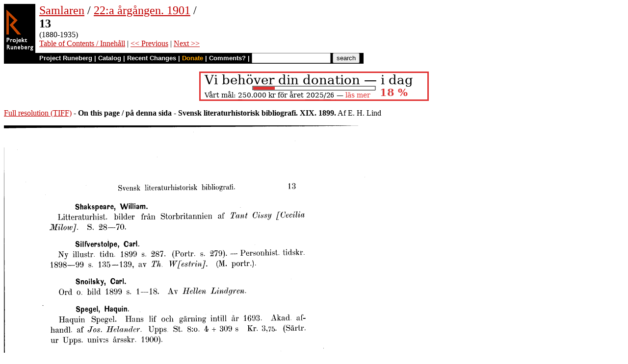

--- FILE ---
content_type: text/html
request_url: https://runeberg.org/samlaren/1901/0131.html
body_size: 3032
content:
<!DOCTYPE HTML PUBLIC "-//W3C//DTD HTML 4.0 Transitional//EN"
  "http://www.w3.org/TR/1998/REC-html40-19980424/loose.dtd">
<html lang="sv"><head><title>13 (Samlaren / 22:a årgången. 1901)</title>
<script type="text/javascript" language="JavaScript"><!--
if (self != top) { top.location = location; }
--></script>
<meta http-equiv="Content-Type" content="text/html; charset=utf-8">
<link rel='shortcut icon' href='/favicon.png'>
<base href="https://runeberg.org/samlaren/1901/">
<!-- Project Runeberg wants to be Lynx friendly -->
<link  rev="made"
      href="mailto:editors@runeberg.org" >
<link rel="image_src"
  href="https://runeberg.org/img/samlaren/1901/0131.5.png" >
<link  rel="toc"
      href="/samlaren/1901/" >
<link  rel="previous"
      href="0130.html" >
<link  rel="next"
      href="0132.html" >
<meta name="keywords"
   content="Nordic, Literature, Swedish, svenska" >
<meta http-equiv="content-language" content="sv">
<!-- Project Runeberg supports some ``Dublin Core'' (DC) metadata -->
<meta name="DC.Language" scheme="ISO639-1"
   content="sv" >
<meta name="DC.Publisher"
   content="Project Runeberg" >
<meta name="DC.Publisher.Address"
   content="editors@runeberg.org" >
<meta name="DC.Relation.IsPartOf" scheme="URL"
   content="/samlaren/1901/" >
<meta name="DC.Relation.IsPartOf"
   content="Samlaren" >
<meta name="DC.Title"
   content="13 (Samlaren / 22:a årgången. 1901)" >
<link rel="StyleSheet" href="/runeberg.css" type="text/css"
  title="Main style-sheet" media="screen, print">
</head>
<body bgcolor="#ffffff"
        alink="#ff8000"
        vlink="#780000"
         link="#c00000"
         text="#000000" >
<form action="/search.pl" method=get 
enctype="application/x-www-form-urlencoded" accept-charset="UTF-8"><table cellpadding=0 cellspacing=0 >
<tr >
<td valign=top rowspan=2 bgcolor=black 
><a href="/"
 ><img src="/img/runeberg.gif"
width=64 height=122 border=0
alt="- Project Runeberg - "
></a></td><td 
>&nbsp;</td><td valign=top align=left height=100
><font size="+2"><a href="/samlaren/"
 >Samlaren</a> / <a href="/samlaren/1901/"
 >22:a årgången. 1901</a> / <br><b>13</b></font>
<br>(1880-1935) 
<br><a href="/samlaren/1901/"
 >Table of Contents / Innehåll</a> | <a href="0130.html"
 >&lt;&lt; Previous</a> | <a href="0132.html"
 >Next &gt;&gt;</a>
</td></tr>
<tr >
<td colspan=2 bgcolor=black style=" font-family: helvetica; text-decoration: none; color: white" 
><small><b>&nbsp;
<a href="/"
 style="font-family: helvetica; text-decoration: none; color: white">Project Runeberg</a>
| <a href="/katalog.html"
 style="font-family: helvetica; text-decoration: none; color: white">Catalog</a>
| <a href="/rc.pl" style="font-family: helvetica; text-decoration: none; color: white" >Recent Changes</a>
| <a href="/admin/sponsors.html"
 title="Your donation keeps us going" style="font-family: helvetica; text-decoration: none; color: orange; ">Donate</a>
| <a href="mailto:editors@runeberg.org?subject=Comments on samlaren/1901/0131.html"
 style="font-family: helvetica; text-decoration: none; color: white">Comments?</a>
| <input type=text value="" name=q size=18 maxlength=256>
<input type=hidden value="samlaren/1901" name=dir >
<input name=btnG type=submit value="search" title="Search with Google or Bing, limited to the current directory (samlaren/1901).
An empty search brings up the author search form.">&nbsp;&nbsp;
</b></small></td></tr></table></form>

<p style="text-align:center"><a href="/admin/sponsors.html" ><img src="/admin/donation.png" width="468" height="60" alt="" border="0" ></a>

<p><a href="/img/samlaren/1901/0131.1.tif" >Full resolution (TIFF)</a>
- <b>On this page / på denna sida</b>
 - <b>Svensk literaturhistorisk bibliografi. XIX. 1899.</b> Af E. H. Lind
<p><img src="/img/samlaren/1901/0131.5.png" alt="scanned image" width="744" height="1147" >
<p align="center"> <a href="0130.html"
 >&lt;&lt;&nbsp;prev.&nbsp;page&nbsp;&lt;&lt;&nbsp;föreg.&nbsp;sida&nbsp;&lt;&lt;</a>&nbsp;&nbsp;&nbsp;&nbsp;  <a href="0132.html"
 >&gt;&gt;&nbsp;nästa&nbsp;sida&nbsp;&gt;&gt;&nbsp;next&nbsp;page&nbsp;&gt;&gt;</a><br clear=all><hr noshade>
<p><i>Below is the <b>raw OCR text</b>
from the above scanned image.
Do you see an error? <a href="/proof.pl?src=samlaren/1901/0131&amp;size=5"
 >Proofread the page now!</a>
<br>Här nedan syns <b>maskintolkade texten</b> från faksimilbilden ovan.
Ser du något fel? <a href="/proof.pl?src=samlaren/1901/0131&amp;size=5"
 >Korrekturläs sidan nu!</a></i>
<p>
<!-- #### -->
<p>This page has <b>never</b> been proofread. / Denna sida har <b>aldrig</b> korrekturlästs.<br><br><!-- mode=normal -->Svensk literaturhistorisk bibliograli.                       13
<br>
<br>Shakspeare, William.
<br>
<br>Litteraturhist, bilder från Storbritannien af Tant Cissy [Cecilia
<br>Milow].    S, 28—70.
<br>
<br>Silfverstolpe, Carl.
<br>
<br>Ny illustr, tidn. 1899 s. 287. (Portr. s. 279). — Personhist. tidskr.
<br>1898—99 s. 135-139, av Th.  Wfestrin].    (M. portr.).
<br>
<br>Snoilsky, Carl.
<br>
<br>Ord o. bild 1899 s. 1 —18.    Av Hellen Lindgren.
<br>
<br>Spegel, Haquin.
<br>
<br>Haquin Spegel. Hans lif och gärning intill år 1693. Akad.
<br>af-handl. af Jos. Helander. Upps St. 8:o. 4 + 309 s Kr. 3,75. (Särtr.
<br>ur Upps. univ:s årsskr. 1900).
<br>
<br>Stead, W. T.
<br>
<br>Varia 1899 s. 219.    Av A. B. Wicksell    (Portr. s. 196).
<br>
<br>Strindberg, Joh* Aug.
<br>
<br>August Strindberg. Några erinrans ord till femtioårsdagen af
<br>Thor Andersson.    Gbg. 8:o. 33 s.
<br>
<br>Några ord om August Strindbergs olika utvecklingsskeden. Af
<br>Karl af Geijerstam.    (Varia 1899 s. 17—24).
<br>
<br>Efterlemnade skrifter af Karl af Geijerstam. S. 223—257 och
<br>279—332. — Ny illustr, tidn. 1899 s. 44. Av J. A B[unströ]m
<br>(Portr. s. 32). — Ord o. bild 1899 s. 433—455. Av Hellen
<br>Lindgren.
<br>
<br>Suderman, Herm.
<br>
<br>Varia 1899 s. 584.    (M. portr.).
<br>
<br>Swinburne, Algernon Charles.
<br>
<br>Ord o. bild  1899  s. 553—557.    Av Sigrid Ehnblad.    (M. portr.).
<br>
<br>Tegnér, Esaias.
<br>
<br>Från Esaias Tegnérs ungdomsår i Lund af Otto Sylwan. (Nord.
<br>tidskr. 1899 s. 598-608).
<br>
<br>Tengström, Jakob.
<br>
<br>Lefnadsteckning. Av M. G. Schybergson. (J. Ternströms Vittra
<br>skrifter i urval.    S. III—CLVI)
<!-- NEWIMAGE2 -->
<!-- #### -->
<p align="center"> <a href="0130.html"
 >&lt;&lt;&nbsp;prev.&nbsp;page&nbsp;&lt;&lt;&nbsp;föreg.&nbsp;sida&nbsp;&lt;&lt;</a>&nbsp;&nbsp;&nbsp;&nbsp;  <a href="0132.html"
 >&gt;&gt;&nbsp;nästa&nbsp;sida&nbsp;&gt;&gt;&nbsp;next&nbsp;page&nbsp;&gt;&gt;</a><br clear=all><hr noshade><tt>Project Runeberg, Mon Dec 11 18:18:14 2023
 (aronsson)
<a href="/download.pl?mode=work&amp;work=samlaren/1901"
 >(download)</a>
 <a href="0130.html"
 >&lt;&lt; Previous</a>
 <a href="0132.html"
 >Next &gt;&gt;</a>
<br>https://runeberg.org/samlaren/1901/0131.html</tt>
<br><a href="https://validator.w3.org/check?uri=https://runeberg.org/samlaren/1901/0131.html"
><img border="0" src="/admin/html40.png"
alt="Valid HTML 4.0!" height="31" width="88"></a>
<a href="https://www.defectivebydesign.org/drm-free"
><img border=0 src="/admin/drmfree.png"
alt="All our files are DRM-free" height=31 width=88></a>
<!-- $Id: wwwinst.lpc,v 1.310 2023/12/08 00:12:41 aronsson Exp $ -->
</body></html>

